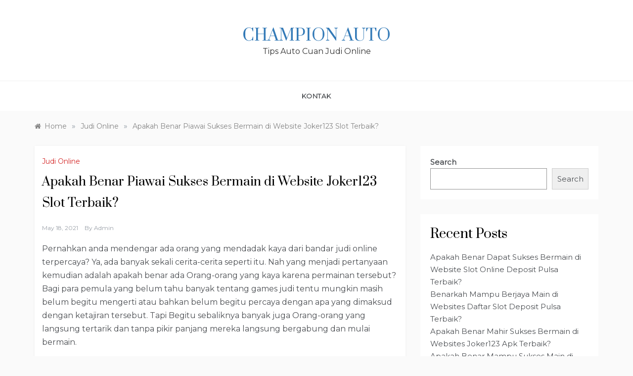

--- FILE ---
content_type: text/html; charset=UTF-8
request_url: https://championauto.net/apakah-benar-piawai-sukses-bermain-di-website-joker123-slot-terbaik/
body_size: 10618
content:
<!doctype html>
<html lang="en-US">
<head>
	<meta charset="UTF-8">
	<meta name="viewport" content="width=device-width, initial-scale=1">
	<link rel="profile" href="https://gmpg.org/xfn/11">
	<title>Apakah Benar Piawai Sukses Bermain di Website Joker123 Slot Terbaik? &#8211; Champion Auto</title>
<meta name='robots' content='max-image-preview:large' />
<link rel='dns-prefetch' href='//fonts.googleapis.com' />
<link rel="alternate" type="application/rss+xml" title="Champion Auto &raquo; Feed" href="https://championauto.net/feed/" />
<link rel="alternate" type="application/rss+xml" title="Champion Auto &raquo; Comments Feed" href="https://championauto.net/comments/feed/" />
<script type="text/javascript">
window._wpemojiSettings = {"baseUrl":"https:\/\/s.w.org\/images\/core\/emoji\/14.0.0\/72x72\/","ext":".png","svgUrl":"https:\/\/s.w.org\/images\/core\/emoji\/14.0.0\/svg\/","svgExt":".svg","source":{"concatemoji":"https:\/\/championauto.net\/wp-includes\/js\/wp-emoji-release.min.js?ver=6.3.3"}};
/*! This file is auto-generated */
!function(i,n){var o,s,e;function c(e){try{var t={supportTests:e,timestamp:(new Date).valueOf()};sessionStorage.setItem(o,JSON.stringify(t))}catch(e){}}function p(e,t,n){e.clearRect(0,0,e.canvas.width,e.canvas.height),e.fillText(t,0,0);var t=new Uint32Array(e.getImageData(0,0,e.canvas.width,e.canvas.height).data),r=(e.clearRect(0,0,e.canvas.width,e.canvas.height),e.fillText(n,0,0),new Uint32Array(e.getImageData(0,0,e.canvas.width,e.canvas.height).data));return t.every(function(e,t){return e===r[t]})}function u(e,t,n){switch(t){case"flag":return n(e,"\ud83c\udff3\ufe0f\u200d\u26a7\ufe0f","\ud83c\udff3\ufe0f\u200b\u26a7\ufe0f")?!1:!n(e,"\ud83c\uddfa\ud83c\uddf3","\ud83c\uddfa\u200b\ud83c\uddf3")&&!n(e,"\ud83c\udff4\udb40\udc67\udb40\udc62\udb40\udc65\udb40\udc6e\udb40\udc67\udb40\udc7f","\ud83c\udff4\u200b\udb40\udc67\u200b\udb40\udc62\u200b\udb40\udc65\u200b\udb40\udc6e\u200b\udb40\udc67\u200b\udb40\udc7f");case"emoji":return!n(e,"\ud83e\udef1\ud83c\udffb\u200d\ud83e\udef2\ud83c\udfff","\ud83e\udef1\ud83c\udffb\u200b\ud83e\udef2\ud83c\udfff")}return!1}function f(e,t,n){var r="undefined"!=typeof WorkerGlobalScope&&self instanceof WorkerGlobalScope?new OffscreenCanvas(300,150):i.createElement("canvas"),a=r.getContext("2d",{willReadFrequently:!0}),o=(a.textBaseline="top",a.font="600 32px Arial",{});return e.forEach(function(e){o[e]=t(a,e,n)}),o}function t(e){var t=i.createElement("script");t.src=e,t.defer=!0,i.head.appendChild(t)}"undefined"!=typeof Promise&&(o="wpEmojiSettingsSupports",s=["flag","emoji"],n.supports={everything:!0,everythingExceptFlag:!0},e=new Promise(function(e){i.addEventListener("DOMContentLoaded",e,{once:!0})}),new Promise(function(t){var n=function(){try{var e=JSON.parse(sessionStorage.getItem(o));if("object"==typeof e&&"number"==typeof e.timestamp&&(new Date).valueOf()<e.timestamp+604800&&"object"==typeof e.supportTests)return e.supportTests}catch(e){}return null}();if(!n){if("undefined"!=typeof Worker&&"undefined"!=typeof OffscreenCanvas&&"undefined"!=typeof URL&&URL.createObjectURL&&"undefined"!=typeof Blob)try{var e="postMessage("+f.toString()+"("+[JSON.stringify(s),u.toString(),p.toString()].join(",")+"));",r=new Blob([e],{type:"text/javascript"}),a=new Worker(URL.createObjectURL(r),{name:"wpTestEmojiSupports"});return void(a.onmessage=function(e){c(n=e.data),a.terminate(),t(n)})}catch(e){}c(n=f(s,u,p))}t(n)}).then(function(e){for(var t in e)n.supports[t]=e[t],n.supports.everything=n.supports.everything&&n.supports[t],"flag"!==t&&(n.supports.everythingExceptFlag=n.supports.everythingExceptFlag&&n.supports[t]);n.supports.everythingExceptFlag=n.supports.everythingExceptFlag&&!n.supports.flag,n.DOMReady=!1,n.readyCallback=function(){n.DOMReady=!0}}).then(function(){return e}).then(function(){var e;n.supports.everything||(n.readyCallback(),(e=n.source||{}).concatemoji?t(e.concatemoji):e.wpemoji&&e.twemoji&&(t(e.twemoji),t(e.wpemoji)))}))}((window,document),window._wpemojiSettings);
</script>
<style type="text/css">
img.wp-smiley,
img.emoji {
	display: inline !important;
	border: none !important;
	box-shadow: none !important;
	height: 1em !important;
	width: 1em !important;
	margin: 0 0.07em !important;
	vertical-align: -0.1em !important;
	background: none !important;
	padding: 0 !important;
}
</style>
	<link rel='stylesheet' id='wp-block-library-css' href='https://championauto.net/wp-includes/css/dist/block-library/style.min.css?ver=6.3.3' type='text/css' media='all' />
<style id='wp-block-library-theme-inline-css' type='text/css'>
.wp-block-audio figcaption{color:#555;font-size:13px;text-align:center}.is-dark-theme .wp-block-audio figcaption{color:hsla(0,0%,100%,.65)}.wp-block-audio{margin:0 0 1em}.wp-block-code{border:1px solid #ccc;border-radius:4px;font-family:Menlo,Consolas,monaco,monospace;padding:.8em 1em}.wp-block-embed figcaption{color:#555;font-size:13px;text-align:center}.is-dark-theme .wp-block-embed figcaption{color:hsla(0,0%,100%,.65)}.wp-block-embed{margin:0 0 1em}.blocks-gallery-caption{color:#555;font-size:13px;text-align:center}.is-dark-theme .blocks-gallery-caption{color:hsla(0,0%,100%,.65)}.wp-block-image figcaption{color:#555;font-size:13px;text-align:center}.is-dark-theme .wp-block-image figcaption{color:hsla(0,0%,100%,.65)}.wp-block-image{margin:0 0 1em}.wp-block-pullquote{border-bottom:4px solid;border-top:4px solid;color:currentColor;margin-bottom:1.75em}.wp-block-pullquote cite,.wp-block-pullquote footer,.wp-block-pullquote__citation{color:currentColor;font-size:.8125em;font-style:normal;text-transform:uppercase}.wp-block-quote{border-left:.25em solid;margin:0 0 1.75em;padding-left:1em}.wp-block-quote cite,.wp-block-quote footer{color:currentColor;font-size:.8125em;font-style:normal;position:relative}.wp-block-quote.has-text-align-right{border-left:none;border-right:.25em solid;padding-left:0;padding-right:1em}.wp-block-quote.has-text-align-center{border:none;padding-left:0}.wp-block-quote.is-large,.wp-block-quote.is-style-large,.wp-block-quote.is-style-plain{border:none}.wp-block-search .wp-block-search__label{font-weight:700}.wp-block-search__button{border:1px solid #ccc;padding:.375em .625em}:where(.wp-block-group.has-background){padding:1.25em 2.375em}.wp-block-separator.has-css-opacity{opacity:.4}.wp-block-separator{border:none;border-bottom:2px solid;margin-left:auto;margin-right:auto}.wp-block-separator.has-alpha-channel-opacity{opacity:1}.wp-block-separator:not(.is-style-wide):not(.is-style-dots){width:100px}.wp-block-separator.has-background:not(.is-style-dots){border-bottom:none;height:1px}.wp-block-separator.has-background:not(.is-style-wide):not(.is-style-dots){height:2px}.wp-block-table{margin:0 0 1em}.wp-block-table td,.wp-block-table th{word-break:normal}.wp-block-table figcaption{color:#555;font-size:13px;text-align:center}.is-dark-theme .wp-block-table figcaption{color:hsla(0,0%,100%,.65)}.wp-block-video figcaption{color:#555;font-size:13px;text-align:center}.is-dark-theme .wp-block-video figcaption{color:hsla(0,0%,100%,.65)}.wp-block-video{margin:0 0 1em}.wp-block-template-part.has-background{margin-bottom:0;margin-top:0;padding:1.25em 2.375em}
</style>
<style id='classic-theme-styles-inline-css' type='text/css'>
/*! This file is auto-generated */
.wp-block-button__link{color:#fff;background-color:#32373c;border-radius:9999px;box-shadow:none;text-decoration:none;padding:calc(.667em + 2px) calc(1.333em + 2px);font-size:1.125em}.wp-block-file__button{background:#32373c;color:#fff;text-decoration:none}
</style>
<style id='global-styles-inline-css' type='text/css'>
body{--wp--preset--color--black: #000000;--wp--preset--color--cyan-bluish-gray: #abb8c3;--wp--preset--color--white: #ffffff;--wp--preset--color--pale-pink: #f78da7;--wp--preset--color--vivid-red: #cf2e2e;--wp--preset--color--luminous-vivid-orange: #ff6900;--wp--preset--color--luminous-vivid-amber: #fcb900;--wp--preset--color--light-green-cyan: #7bdcb5;--wp--preset--color--vivid-green-cyan: #00d084;--wp--preset--color--pale-cyan-blue: #8ed1fc;--wp--preset--color--vivid-cyan-blue: #0693e3;--wp--preset--color--vivid-purple: #9b51e0;--wp--preset--gradient--vivid-cyan-blue-to-vivid-purple: linear-gradient(135deg,rgba(6,147,227,1) 0%,rgb(155,81,224) 100%);--wp--preset--gradient--light-green-cyan-to-vivid-green-cyan: linear-gradient(135deg,rgb(122,220,180) 0%,rgb(0,208,130) 100%);--wp--preset--gradient--luminous-vivid-amber-to-luminous-vivid-orange: linear-gradient(135deg,rgba(252,185,0,1) 0%,rgba(255,105,0,1) 100%);--wp--preset--gradient--luminous-vivid-orange-to-vivid-red: linear-gradient(135deg,rgba(255,105,0,1) 0%,rgb(207,46,46) 100%);--wp--preset--gradient--very-light-gray-to-cyan-bluish-gray: linear-gradient(135deg,rgb(238,238,238) 0%,rgb(169,184,195) 100%);--wp--preset--gradient--cool-to-warm-spectrum: linear-gradient(135deg,rgb(74,234,220) 0%,rgb(151,120,209) 20%,rgb(207,42,186) 40%,rgb(238,44,130) 60%,rgb(251,105,98) 80%,rgb(254,248,76) 100%);--wp--preset--gradient--blush-light-purple: linear-gradient(135deg,rgb(255,206,236) 0%,rgb(152,150,240) 100%);--wp--preset--gradient--blush-bordeaux: linear-gradient(135deg,rgb(254,205,165) 0%,rgb(254,45,45) 50%,rgb(107,0,62) 100%);--wp--preset--gradient--luminous-dusk: linear-gradient(135deg,rgb(255,203,112) 0%,rgb(199,81,192) 50%,rgb(65,88,208) 100%);--wp--preset--gradient--pale-ocean: linear-gradient(135deg,rgb(255,245,203) 0%,rgb(182,227,212) 50%,rgb(51,167,181) 100%);--wp--preset--gradient--electric-grass: linear-gradient(135deg,rgb(202,248,128) 0%,rgb(113,206,126) 100%);--wp--preset--gradient--midnight: linear-gradient(135deg,rgb(2,3,129) 0%,rgb(40,116,252) 100%);--wp--preset--font-size--small: 16px;--wp--preset--font-size--medium: 20px;--wp--preset--font-size--large: 25px;--wp--preset--font-size--x-large: 42px;--wp--preset--font-size--larger: 35px;--wp--preset--spacing--20: 0.44rem;--wp--preset--spacing--30: 0.67rem;--wp--preset--spacing--40: 1rem;--wp--preset--spacing--50: 1.5rem;--wp--preset--spacing--60: 2.25rem;--wp--preset--spacing--70: 3.38rem;--wp--preset--spacing--80: 5.06rem;--wp--preset--shadow--natural: 6px 6px 9px rgba(0, 0, 0, 0.2);--wp--preset--shadow--deep: 12px 12px 50px rgba(0, 0, 0, 0.4);--wp--preset--shadow--sharp: 6px 6px 0px rgba(0, 0, 0, 0.2);--wp--preset--shadow--outlined: 6px 6px 0px -3px rgba(255, 255, 255, 1), 6px 6px rgba(0, 0, 0, 1);--wp--preset--shadow--crisp: 6px 6px 0px rgba(0, 0, 0, 1);}:where(.is-layout-flex){gap: 0.5em;}:where(.is-layout-grid){gap: 0.5em;}body .is-layout-flow > .alignleft{float: left;margin-inline-start: 0;margin-inline-end: 2em;}body .is-layout-flow > .alignright{float: right;margin-inline-start: 2em;margin-inline-end: 0;}body .is-layout-flow > .aligncenter{margin-left: auto !important;margin-right: auto !important;}body .is-layout-constrained > .alignleft{float: left;margin-inline-start: 0;margin-inline-end: 2em;}body .is-layout-constrained > .alignright{float: right;margin-inline-start: 2em;margin-inline-end: 0;}body .is-layout-constrained > .aligncenter{margin-left: auto !important;margin-right: auto !important;}body .is-layout-constrained > :where(:not(.alignleft):not(.alignright):not(.alignfull)){max-width: var(--wp--style--global--content-size);margin-left: auto !important;margin-right: auto !important;}body .is-layout-constrained > .alignwide{max-width: var(--wp--style--global--wide-size);}body .is-layout-flex{display: flex;}body .is-layout-flex{flex-wrap: wrap;align-items: center;}body .is-layout-flex > *{margin: 0;}body .is-layout-grid{display: grid;}body .is-layout-grid > *{margin: 0;}:where(.wp-block-columns.is-layout-flex){gap: 2em;}:where(.wp-block-columns.is-layout-grid){gap: 2em;}:where(.wp-block-post-template.is-layout-flex){gap: 1.25em;}:where(.wp-block-post-template.is-layout-grid){gap: 1.25em;}.has-black-color{color: var(--wp--preset--color--black) !important;}.has-cyan-bluish-gray-color{color: var(--wp--preset--color--cyan-bluish-gray) !important;}.has-white-color{color: var(--wp--preset--color--white) !important;}.has-pale-pink-color{color: var(--wp--preset--color--pale-pink) !important;}.has-vivid-red-color{color: var(--wp--preset--color--vivid-red) !important;}.has-luminous-vivid-orange-color{color: var(--wp--preset--color--luminous-vivid-orange) !important;}.has-luminous-vivid-amber-color{color: var(--wp--preset--color--luminous-vivid-amber) !important;}.has-light-green-cyan-color{color: var(--wp--preset--color--light-green-cyan) !important;}.has-vivid-green-cyan-color{color: var(--wp--preset--color--vivid-green-cyan) !important;}.has-pale-cyan-blue-color{color: var(--wp--preset--color--pale-cyan-blue) !important;}.has-vivid-cyan-blue-color{color: var(--wp--preset--color--vivid-cyan-blue) !important;}.has-vivid-purple-color{color: var(--wp--preset--color--vivid-purple) !important;}.has-black-background-color{background-color: var(--wp--preset--color--black) !important;}.has-cyan-bluish-gray-background-color{background-color: var(--wp--preset--color--cyan-bluish-gray) !important;}.has-white-background-color{background-color: var(--wp--preset--color--white) !important;}.has-pale-pink-background-color{background-color: var(--wp--preset--color--pale-pink) !important;}.has-vivid-red-background-color{background-color: var(--wp--preset--color--vivid-red) !important;}.has-luminous-vivid-orange-background-color{background-color: var(--wp--preset--color--luminous-vivid-orange) !important;}.has-luminous-vivid-amber-background-color{background-color: var(--wp--preset--color--luminous-vivid-amber) !important;}.has-light-green-cyan-background-color{background-color: var(--wp--preset--color--light-green-cyan) !important;}.has-vivid-green-cyan-background-color{background-color: var(--wp--preset--color--vivid-green-cyan) !important;}.has-pale-cyan-blue-background-color{background-color: var(--wp--preset--color--pale-cyan-blue) !important;}.has-vivid-cyan-blue-background-color{background-color: var(--wp--preset--color--vivid-cyan-blue) !important;}.has-vivid-purple-background-color{background-color: var(--wp--preset--color--vivid-purple) !important;}.has-black-border-color{border-color: var(--wp--preset--color--black) !important;}.has-cyan-bluish-gray-border-color{border-color: var(--wp--preset--color--cyan-bluish-gray) !important;}.has-white-border-color{border-color: var(--wp--preset--color--white) !important;}.has-pale-pink-border-color{border-color: var(--wp--preset--color--pale-pink) !important;}.has-vivid-red-border-color{border-color: var(--wp--preset--color--vivid-red) !important;}.has-luminous-vivid-orange-border-color{border-color: var(--wp--preset--color--luminous-vivid-orange) !important;}.has-luminous-vivid-amber-border-color{border-color: var(--wp--preset--color--luminous-vivid-amber) !important;}.has-light-green-cyan-border-color{border-color: var(--wp--preset--color--light-green-cyan) !important;}.has-vivid-green-cyan-border-color{border-color: var(--wp--preset--color--vivid-green-cyan) !important;}.has-pale-cyan-blue-border-color{border-color: var(--wp--preset--color--pale-cyan-blue) !important;}.has-vivid-cyan-blue-border-color{border-color: var(--wp--preset--color--vivid-cyan-blue) !important;}.has-vivid-purple-border-color{border-color: var(--wp--preset--color--vivid-purple) !important;}.has-vivid-cyan-blue-to-vivid-purple-gradient-background{background: var(--wp--preset--gradient--vivid-cyan-blue-to-vivid-purple) !important;}.has-light-green-cyan-to-vivid-green-cyan-gradient-background{background: var(--wp--preset--gradient--light-green-cyan-to-vivid-green-cyan) !important;}.has-luminous-vivid-amber-to-luminous-vivid-orange-gradient-background{background: var(--wp--preset--gradient--luminous-vivid-amber-to-luminous-vivid-orange) !important;}.has-luminous-vivid-orange-to-vivid-red-gradient-background{background: var(--wp--preset--gradient--luminous-vivid-orange-to-vivid-red) !important;}.has-very-light-gray-to-cyan-bluish-gray-gradient-background{background: var(--wp--preset--gradient--very-light-gray-to-cyan-bluish-gray) !important;}.has-cool-to-warm-spectrum-gradient-background{background: var(--wp--preset--gradient--cool-to-warm-spectrum) !important;}.has-blush-light-purple-gradient-background{background: var(--wp--preset--gradient--blush-light-purple) !important;}.has-blush-bordeaux-gradient-background{background: var(--wp--preset--gradient--blush-bordeaux) !important;}.has-luminous-dusk-gradient-background{background: var(--wp--preset--gradient--luminous-dusk) !important;}.has-pale-ocean-gradient-background{background: var(--wp--preset--gradient--pale-ocean) !important;}.has-electric-grass-gradient-background{background: var(--wp--preset--gradient--electric-grass) !important;}.has-midnight-gradient-background{background: var(--wp--preset--gradient--midnight) !important;}.has-small-font-size{font-size: var(--wp--preset--font-size--small) !important;}.has-medium-font-size{font-size: var(--wp--preset--font-size--medium) !important;}.has-large-font-size{font-size: var(--wp--preset--font-size--large) !important;}.has-x-large-font-size{font-size: var(--wp--preset--font-size--x-large) !important;}
.wp-block-navigation a:where(:not(.wp-element-button)){color: inherit;}
:where(.wp-block-post-template.is-layout-flex){gap: 1.25em;}:where(.wp-block-post-template.is-layout-grid){gap: 1.25em;}
:where(.wp-block-columns.is-layout-flex){gap: 2em;}:where(.wp-block-columns.is-layout-grid){gap: 2em;}
.wp-block-pullquote{font-size: 1.5em;line-height: 1.6;}
</style>
<link rel='stylesheet' id='contact-form-7-css' href='https://championauto.net/wp-content/plugins/contact-form-7/includes/css/styles.css?ver=5.5.3' type='text/css' media='all' />
<link rel='stylesheet' id='polite-blog-fonts-css' href='//fonts.googleapis.com/css?family=Montserrat&#038;ver=6.3.3' type='text/css' media='all' />
<link rel='stylesheet' id='polite-style-css' href='https://championauto.net/wp-content/themes/polite/style.css?ver=6.3.3' type='text/css' media='all' />
<style id='polite-style-inline-css' type='text/css'>

            body,
            .entry-content p{ 
                font-family:Montserrat; 
            }

            #toTop,
            a.effect:before,
            .show-more,
            a.link-format,
            .comment-form #submit:hover, 
            .comment-form #submit:focus,
            .meta_bottom .post-share a:hover,
            .tabs-nav li:before,
            .post-slider-section .s-cat,
            .sidebar-3 .widget-title:after,
            .bottom-caption .slick-current .slider-items span,
            aarticle.format-status .post-content .post-format::after,
            article.format-chat .post-content .post-format::after, 
            article.format-link .post-content .post-format::after,
            article.format-standard .post-content .post-format::after, 
            article.format-image .post-content .post-format::after, 
            article.hentry.sticky .post-content .post-format::after, 
            article.format-video .post-content .post-format::after, 
            article.format-gallery .post-content .post-format::after, 
            article.format-audio .post-content .post-format::after, 
            article.format-quote .post-content .post-format::after{ 
                background-color: #d42929; 
                border-color: #d42929;
            }
            #author:active, 
            #email:active, 
            #url:active, 
            #comment:active, 
            #author:focus, 
            #email:focus, 
            #url:focus, 
            #comment:focus,
            #author:hover, 
            #email:hover, 
            #url:hover, 
            #comment:hover{
                border-color:#d42929;
            }
            .post-cats > span i, 
            .post-cats > span a,
            .slide-wrap .caption .s-cat,
            .slide-wrap .caption span a:hover,
            .comment-form .logged-in-as a:last-child:hover, 
            .comment-form .logged-in-as a:last-child:focus,
            .main-header a:hover, 
            .main-header a:focus, 
            .main-header a:active,
            .top-menu > ul > li > a:hover,
            .main-menu ul li.current-menu-item > a, 
            .header-2 .main-menu > ul > li.current-menu-item > a,
            .main-menu ul li:hover > a,
            .post-navigation .nav-links a:hover, 
            .post-navigation .nav-links a:focus,
            .tabs-nav li.tab-active a, 
            .tabs-nav li.tab-active,
            .tabs-nav li.tab-active a, 
            .tabs-nav li.tab-active,
            ul.trail-items li a:hover span,
            .author-socials a:hover,
            .post-date a:focus, 
            .post-date a:hover,
            .post-excerpt a:hover, 
            .post-excerpt a:focus, 
            .content a:hover, 
            .content a:focus,
            .post-footer > span a:hover, 
            .post-footer > span a:focus,
            .widget a:hover, 
            .widget a:focus,
            .footer-menu li a:hover, 
            .footer-menu li a:focus,
            .footer-social-links a:hover,
            .footer-social-links a:focus,
            .site-footer a:hover, 
            .site-footer a:focus, .content-area p a{ 
                color : #d42929; 
            }
            .header-1 .head_one .logo{ 
                max-width : 500px; 
            }
            .header-image:before { 
                background-color : #000000; 
            }
            .header-image:before { 
                opacity : 0.1; 
            }
            .header-1 .header-image .head_one { 
                min-height : 100px; 
            }
</style>
<link rel='stylesheet' id='polite-blog-style-css' href='https://championauto.net/wp-content/themes/polite-blog/style.css?ver=1.3.1' type='text/css' media='all' />
<link rel='stylesheet' id='polite-body-css' href='//fonts.googleapis.com/css?family=Muli:400,400i,500,600,700&#038;display=swap' type='text/css' media='all' />
<link rel='stylesheet' id='polite-heading-css' href='//fonts.googleapis.com/css?family=Prata&#038;display=swap' type='text/css' media='all' />
<link rel='stylesheet' id='polite-sign-css' href='//fonts.googleapis.com/css?family=Monsieur+La+Doulaise&#038;display=swap' type='text/css' media='all' />
<link rel='stylesheet' id='font-awesome-css' href='https://championauto.net/wp-content/themes/polite/css/font-awesome.min.css?ver=4.5.0' type='text/css' media='all' />
<link rel='stylesheet' id='grid-css-css' href='https://championauto.net/wp-content/themes/polite/css/grid.min.css?ver=4.5.0' type='text/css' media='all' />
<link rel='stylesheet' id='slick-css' href='https://championauto.net/wp-content/themes/polite/assets/css/slick.css?ver=4.5.0' type='text/css' media='all' />
<link rel='stylesheet' id='offcanvas-style-css' href='https://championauto.net/wp-content/themes/polite/assets/css/canvi.css?ver=4.5.0' type='text/css' media='all' />
<script type='text/javascript' src='https://championauto.net/wp-includes/js/jquery/jquery.min.js?ver=3.7.0' id='jquery-core-js'></script>
<script type='text/javascript' src='https://championauto.net/wp-includes/js/jquery/jquery-migrate.min.js?ver=3.4.1' id='jquery-migrate-js'></script>
<link rel="https://api.w.org/" href="https://championauto.net/wp-json/" /><link rel="alternate" type="application/json" href="https://championauto.net/wp-json/wp/v2/posts/2439" /><link rel="EditURI" type="application/rsd+xml" title="RSD" href="https://championauto.net/xmlrpc.php?rsd" />
<meta name="generator" content="WordPress 6.3.3" />
<link rel="canonical" href="https://championauto.net/apakah-benar-piawai-sukses-bermain-di-website-joker123-slot-terbaik/" />
<link rel='shortlink' href='https://championauto.net/?p=2439' />
<link rel="alternate" type="application/json+oembed" href="https://championauto.net/wp-json/oembed/1.0/embed?url=https%3A%2F%2Fchampionauto.net%2Fapakah-benar-piawai-sukses-bermain-di-website-joker123-slot-terbaik%2F" />
<link rel="alternate" type="text/xml+oembed" href="https://championauto.net/wp-json/oembed/1.0/embed?url=https%3A%2F%2Fchampionauto.net%2Fapakah-benar-piawai-sukses-bermain-di-website-joker123-slot-terbaik%2F&#038;format=xml" />
</head>

<body class="post-template-default single single-post postid-2439 single-format-standard wp-embed-responsive at-sticky-sidebar single-right-sidebar right-sidebar masonry-post">
<div id="page" class="site ">
	<a class="skip-link screen-reader-text" href="#content">Skip to content</a>

	<div class="js-canvi-content canvi-content">
<header class="header-1">
				
		<section class="main-header " style="background-image:url(); background-size: cover; background-position: center; background-repeat: no-repeat;">
		<div class="head_one clearfix">
			<div class="container">
				<div class="logo">
										<h1 class="site-title"><a href="https://championauto.net/" rel="home">Champion Auto</a></h1>
										<p class="site-description">Tips Auto Cuan Judi Online</p>
							</div><!-- .site-logo -->
		</div>
	</div>
	<div class="menu-area">
		<div class="container">					
			<nav id="site-navigation">
								
				<button class="bar-menu">
											<span>Menu</span>
									</button>
				<div class="main-menu menu-caret">
					<ul id="primary-menu"><li class="page_item page-item-2"><a href="https://championauto.net/kontak/">Kontak</a></li>
</ul>
				</div>
			</nav><!-- #site-navigation -->
		</div>
	</div>
</setion><!-- #masthead -->
</header>


	     <section id="content" class="site-content posts-container">
    <div class="container">
        <div class="row">
			<div class="breadcrumbs-wrap">
				<div role="navigation" aria-label="Breadcrumbs" class="breadcrumb-trail breadcrumbs" itemprop="breadcrumb"><ul class="trail-items" itemscope itemtype="http://schema.org/BreadcrumbList"><meta name="numberOfItems" content="3" /><meta name="itemListOrder" content="Ascending" /><li itemprop="itemListElement" itemscope itemtype="http://schema.org/ListItem" class="trail-item trail-begin"><a href="https://championauto.net/" rel="home" itemprop="item"><span itemprop="name">Home</span></a><meta itemprop="position" content="1" /></li><span class="delim">»</span><li itemprop="itemListElement" itemscope itemtype="http://schema.org/ListItem" class="trail-item"><a href="https://championauto.net/category/judi-online/" itemprop="item"><span itemprop="name">Judi Online</span></a><meta itemprop="position" content="2" /></li><span class="delim">»</span><li itemprop="itemListElement" itemscope itemtype="http://schema.org/ListItem" class="trail-item trail-end"><a href="https://championauto.net/apakah-benar-piawai-sukses-bermain-di-website-joker123-slot-terbaik/" itemprop="item"><span itemprop="name">Apakah Benar Piawai Sukses Bermain di Website Joker123 Slot Terbaik?</span></a><meta itemprop="position" content="3" /></li><span class="delim">»</span></ul></div> 
			</div>
			<div id="primary" class="col-md-8 content-area">
				<main id="main" class="site-main">
					<article id="post-2439" class="post-2439 post type-post status-publish format-standard hentry category-judi-online tag-benarkah-bisa-sukses-bermain-di-website-judi-slot-deposit-pulsa-terbaik">
    <div class="post-wrap">
                    <div class="post-media">
                            </div>
                <div class="post-content">
            <div class="post-cats">
                <span class="cat-links"><a href="https://championauto.net/category/judi-online/" rel="category tag">Judi Online</a></span><span class="tags-links"><i class="fa fa-tag"></i></span>            </div>
            <h1 class="post-title entry-title">Apakah Benar Piawai Sukses Bermain di Website Joker123 Slot Terbaik?</h1>            <div class="post-date">
                                    <div class="entry-meta">
                        <span class="posted-on"><a href="https://championauto.net/apakah-benar-piawai-sukses-bermain-di-website-joker123-slot-terbaik/" rel="bookmark"><time class="entry-date published updated" datetime="2021-05-18T07:01:35+00:00">May 18, 2021</time></a></span><span class="post_by"> by <span class="author vcard"><a class="url fn n" href="https://championauto.net/author/admin/">admin</a></span></span>                    </div><!-- .entry-meta -->
                            </div>

            <div class="content post-excerpt entry-content clearfix">
                <p>Pernahkan anda mendengar ada orang yang mendadak kaya dari bandar judi online terpercaya? Ya, ada banyak sekali cerita-cerita seperti itu. Nah yang menjadi pertanyaan kemudian adalah apakah benar ada Orang-orang yang kaya karena permainan tersebut? Bagi para pemula yang belum tahu banyak tentang games judi tentu mungkin masih belum begitu mengerti atau bahkan belum begitu percaya dengan apa yang dimaksud dengan ketajiran tersebut. Tapi Begitu sebaliknya banyak juga Orang-orang yang langsung tertarik dan tanpa pikir panjang mereka langsung bergabung dan mulai bermain.</p>
<p>Ke-2 sikap tersebut sebetulnya tidak atau belum Pas Dalam game bandar judi online terpercaya, anda tidak boleh langsung percaya dan jangan sampai juga tidak percaya. Segala sesuatunya mesti diperhatikan dan dipertimbangkan dengan seksama. Semuanya bertujuan supaya anda Memang lah mampu mendapati sesuatu yang paling baik atas apa yang kamu mainkan. Anda tidak kehilangan kesempatan buat mampu kaya karena anda menutup diri dan tidak percaya. Sebaliknya, hal ini dengan tujuan supaya jangan sampai sampai anda cepat bangkrut karena tergiur dengan sesuatu yang membutuhkan persiapan.</p>
<h2>1. Dapatkan Kenyataan Nyata Dulu</h2>
<p>Pertama-tama kamu mesti mampu menemukan bukti nyata bahwa ada orang yang Benar-benar mendapatkan keuntungan berupa kekayaan uang dari permainan tersebut. Dengan mengetahui dengan cara langsung bahwa ada orang yang berhasil dan menang, maka tentu ini akan jadi bekal yang sangat keren sekali buat anda dapatkan sebagai awal keberanian anda buat mulai Bermain Bila anda menyaksikan buktinya dengan cara langsung, maka kamu akan tahu betul dan memperoleh keyakinan utama atas apa yang dapat kamu lakukan nantinya.</p>
<h2>2. Mengapa Mereka Dapat Kaya?</h2>
<p>Hal yang selanjutnya harus diperhatikan ialah tentang alasan kenapa mereka mahir mendapatkan ketajiran dari permainan tersebut. Apabila memang lah ada banyak orang yang kaya dari permainan judi tersebut, maka tentu ada argumen yang bisa membuat mereka kaya. Nah salah satu alasan mutlak dari ketajiran tersebut sanggup didapatkan yaitu karena bisa berhasil mendapati hasil Utama Hasil utama yang dapat didapatkan itu merupakan berdasarkan pada mutu game yang Dipunyai Semakin keren kualitas Bermain maka semakin bagus juga hasil yang potensial mahir anda dapatkan.</p>
<h2>3. Apakah Anda Mampu Seperti Mereka?</h2>
<p>Lalu muncul lagi pertanyaan kemudian ialah apakah bisa menjadi kaya seperti mereka. Nah utk piawai kaya seperti pemain lain, salah satu syarat utama yang mesti dipunyai yakni dengan memenangkan Kompetisi Utk sanggup selalu menang dalam kejuaraan tersebut, anda mesti mampu menang. Semakin tidak jarang kamu menang, maka semakin bagus juga peluang kamu mendapatkan banyak uang bahkan piawai kaya dengan mendadak.</p>
<h2>4. Banyak Menuntut ilmu dan Bermain</h2>
<p>Seperti disebutkan diatas bahwa skill kamu memastikan kemenangan yang setelah itu dapat berdampak pada hasil kekayaan yang piawai kamu dapatkan. Dalam hal ini, agar kamu piawai meraih ketajiran dalam permainan judi yang kamu Memilih maka anda harus banyak main sambil menggali ilmu juga. Artinya anda harus piawai main-main beragam jenis games judi yang sedia maka anda tidak hanya paham dari satu tipe judi saja melainkan menguasai beberapa games judi yang Tersedia Semakin banyak game judi yang anda kuasai, maka semakin besar potensi upah yang mesti kamu miliki.</p>
<p>Berkenaan games judi, kita sering dengar bahwa games ini sanggup membuat banyak orang kaya. Namun demikian banyak yang belum percaya apakah benar demikian atau tidak. Nah beberapa pertanyaan di atas piawai jadi bagian penting yang dapat anda cobalah tanyakan khususnya bagi kamu yang masih pemula. Jika benar-benar anda masih belum tahu banyak, mencoba utk pelajari beberapa pertanyaan tentang bandar judi online terpercaya Diatas</p>
            </div><!-- .entry-content -->
            <footer class="post-footer entry-footer">
                        <div class="meta_bottom">
            <div class="post-share">
                <a target="_blank" href="https://www.facebook.com/sharer/sharer.php?u=https://championauto.net/apakah-benar-piawai-sukses-bermain-di-website-joker123-slot-terbaik/"><i class="fa fa-facebook"></i></a>
                <a target="_blank" href="https://twitter.com/share?text=Apakah%20Benar%20Piawai%20Sukses%20Bermain%20di%20Website%20Joker123%20Slot%20Terbaik?&#038;url=https://championauto.net/apakah-benar-piawai-sukses-bermain-di-website-joker123-slot-terbaik/"><i
                            class="fa fa-twitter"></i></a>
                <a target="_blank" href="https://pinterest.com/pin/create/button/?url=https://championauto.net/apakah-benar-piawai-sukses-bermain-di-website-joker123-slot-terbaik/&#038;media=&#038;description=Apakah%20Benar%20Piawai%20Sukses%20Bermain%20di%20Website%20Joker123%20Slot%20Terbaik?"><i
                            class="fa fa-pinterest"></i></a>
                <a target="_blank" href="http://www.linkedin.com/shareArticle?mini=true&#038;title=Apakah%20Benar%20Piawai%20Sukses%20Bermain%20di%20Website%20Joker123%20Slot%20Terbaik?&#038;url=https://championauto.net/apakah-benar-piawai-sukses-bermain-di-website-joker123-slot-terbaik/"><i class="fa fa-linkedin"></i></a>
            </div>
        </div>
                    </footer><!-- .entry-footer -->
            
	<nav class="navigation post-navigation" aria-label="Posts">
		<h2 class="screen-reader-text">Post navigation</h2>
		<div class="nav-links"><div class="nav-previous"><a href="https://championauto.net/apakah-benar-bisa-berjaya-main-di-website-slot-pragmatic-deposit-pulsa-tanpa-potongan-terbaik/" rel="prev">Apakah Benar Bisa Berjaya Main di Website Slot Pragmatic Deposit Pulsa Tanpa Potongan Terbaik?</a></div><div class="nav-next"><a href="https://championauto.net/benarkah-sanggup-sukses-main-di-situs-slot-deposit-pulsa-5000-tanpa-potongan-terbaik/" rel="next">Benarkah Sanggup Sukses Main di Situs Slot Deposit Pulsa 5000 Tanpa Potongan Terbaik?</a></div></div>
	</nav>        </div>
    </div>
</article><!-- #post-2439 -->				</main><!-- #main -->
			</div><!-- #primary -->
			<aside id="secondary" class="col-md-4 widget-area side-right sidebar-3">
	<div class="sidebar-area">
		<section id="block-2" class="widget widget_block widget_search"><form role="search" method="get" action="https://championauto.net/" class="wp-block-search__button-outside wp-block-search__text-button wp-block-search"><label class="wp-block-search__label" for="wp-block-search__input-1" >Search</label><div class="wp-block-search__inside-wrapper " ><input class="wp-block-search__input" id="wp-block-search__input-1" placeholder="" value="" type="search" name="s" required /><button aria-label="Search" class="wp-block-search__button wp-element-button" type="submit" >Search</button></div></form></section><section id="block-3" class="widget widget_block"><div class="wp-block-group is-layout-flow wp-block-group-is-layout-flow"><div class="wp-block-group__inner-container"><h2 class="wp-block-heading">Recent Posts</h2><ul class="wp-block-latest-posts__list wp-block-latest-posts"><li><a class="wp-block-latest-posts__post-title" href="https://championauto.net/apakah-benar-dapat-sukses-bermain-di-website-slot-online-deposit-pulsa-terbaik/">Apakah Benar Dapat Sukses Bermain di Website Slot Online Deposit Pulsa Terbaik?</a></li>
<li><a class="wp-block-latest-posts__post-title" href="https://championauto.net/benarkah-mampu-berjaya-main-di-websites-daftar-slot-deposit-pulsa-terbaik/">Benarkah Mampu Berjaya Main di Websites Daftar Slot Deposit Pulsa Terbaik?</a></li>
<li><a class="wp-block-latest-posts__post-title" href="https://championauto.net/apakah-benar-mahir-sukses-bermain-di-websites-joker123-apk-terbaik/">Apakah Benar Mahir Sukses Bermain di Websites Joker123 Apk Terbaik?</a></li>
<li><a class="wp-block-latest-posts__post-title" href="https://championauto.net/apakah-benar-mampu-sukses-main-di-website-slot-deposit-pulsa-5000-tanpa-potongan-terbaik/">Apakah Benar Mampu Sukses Main di Website Slot Deposit Pulsa 5000 Tanpa Potongan Terbaik?</a></li>
<li><a class="wp-block-latest-posts__post-title" href="https://championauto.net/benarkah-piawai-sukses-main-di-websites-slot-pragmatic-deposit-pulsa-tanpa-potongan-terbaik/">Benarkah Piawai Sukses Main di Websites Slot Pragmatic Deposit Pulsa Tanpa Potongan Terbaik?</a></li>
</ul></div></div></section><section id="block-6" class="widget widget_block"><div class="wp-block-group is-layout-flow wp-block-group-is-layout-flow"><div class="wp-block-group__inner-container"><h2 class="wp-block-heading">Categories</h2><ul class="wp-block-categories-list wp-block-categories">	<li class="cat-item cat-item-2"><a href="https://championauto.net/category/agen-sbobet/">Agen Sbobet</a>
</li>
	<li class="cat-item cat-item-4"><a href="https://championauto.net/category/casino-online/">Casino Online</a>
</li>
	<li class="cat-item cat-item-3"><a href="https://championauto.net/category/judi-online/">Judi Online</a>
</li>
	<li class="cat-item cat-item-5"><a href="https://championauto.net/category/slot-online/">Slot Online</a>
</li>
</ul></div></div></section><section id="custom_html-2" class="widget_text widget widget_custom_html"><div class="textwidget custom-html-widget"><a href="https://lutinaspizzeria.com">slot online resmi</a></div></section><section id="block-5" class="widget widget_block"><div class="wp-block-group is-layout-flow wp-block-group-is-layout-flow"><div class="wp-block-group__inner-container"><h2 class="wp-block-heading">Archives</h2><ul class="wp-block-archives-list wp-block-archives">	<li><a href='https://championauto.net/2022/04/'>April 2022</a></li>
	<li><a href='https://championauto.net/2022/03/'>March 2022</a></li>
	<li><a href='https://championauto.net/2022/02/'>February 2022</a></li>
	<li><a href='https://championauto.net/2022/01/'>January 2022</a></li>
	<li><a href='https://championauto.net/2021/12/'>December 2021</a></li>
	<li><a href='https://championauto.net/2021/11/'>November 2021</a></li>
	<li><a href='https://championauto.net/2021/10/'>October 2021</a></li>
	<li><a href='https://championauto.net/2021/09/'>September 2021</a></li>
	<li><a href='https://championauto.net/2021/08/'>August 2021</a></li>
	<li><a href='https://championauto.net/2021/07/'>July 2021</a></li>
	<li><a href='https://championauto.net/2021/06/'>June 2021</a></li>
	<li><a href='https://championauto.net/2021/05/'>May 2021</a></li>
	<li><a href='https://championauto.net/2021/04/'>April 2021</a></li>
	<li><a href='https://championauto.net/2021/03/'>March 2021</a></li>
	<li><a href='https://championauto.net/2021/02/'>February 2021</a></li>
	<li><a href='https://championauto.net/2021/01/'>January 2021</a></li>
	<li><a href='https://championauto.net/2020/12/'>December 2020</a></li>
	<li><a href='https://championauto.net/2020/11/'>November 2020</a></li>
	<li><a href='https://championauto.net/2020/10/'>October 2020</a></li>
	<li><a href='https://championauto.net/2020/09/'>September 2020</a></li>
	<li><a href='https://championauto.net/2020/08/'>August 2020</a></li>
	<li><a href='https://championauto.net/2020/07/'>July 2020</a></li>
	<li><a href='https://championauto.net/2020/06/'>June 2020</a></li>
	<li><a href='https://championauto.net/2020/05/'>May 2020</a></li>
	<li><a href='https://championauto.net/2020/04/'>April 2020</a></li>
	<li><a href='https://championauto.net/2020/03/'>March 2020</a></li>
	<li><a href='https://championauto.net/2020/02/'>February 2020</a></li>
	<li><a href='https://championauto.net/2020/01/'>January 2020</a></li>
</ul></div></div></section>	</div>
</aside><!-- #secondary -->
		</div>
	</div>
</section>
<section class="">
    <div class="container">
        <div class="row">
        	<div class="col-sm-12">
							</div>
		</div>
	</div>
</section>
<div class="footer-wrap">
	<div class="container">
		<div class="row">
					</div>
	</div>
	<footer class="site-footer">
		<div class="container">
			<div class="row">
				<div class="col-md-6">
					<div class="copyright">
						Copyright All Rights Reserved 2021					</div>
					<div class="site-info">
				
					</div>
				</div>
				<div class="col-md-6">
									</div>
			</div>
		</div>
	</footer>
	            <a id="toTop" class="go-to-top" href="#" title="Go to Top">
                <i class="fa fa-angle-double-up"></i>
            </a>
</div>
</div><!-- main container -->
</div><!-- #page -->
<script type='text/javascript' src='https://championauto.net/wp-includes/js/dist/vendor/wp-polyfill-inert.min.js?ver=3.1.2' id='wp-polyfill-inert-js'></script>
<script type='text/javascript' src='https://championauto.net/wp-includes/js/dist/vendor/regenerator-runtime.min.js?ver=0.13.11' id='regenerator-runtime-js'></script>
<script type='text/javascript' src='https://championauto.net/wp-includes/js/dist/vendor/wp-polyfill.min.js?ver=3.15.0' id='wp-polyfill-js'></script>
<script type='text/javascript' id='contact-form-7-js-extra'>
/* <![CDATA[ */
var wpcf7 = {"api":{"root":"https:\/\/championauto.net\/wp-json\/","namespace":"contact-form-7\/v1"}};
/* ]]> */
</script>
<script type='text/javascript' src='https://championauto.net/wp-content/plugins/contact-form-7/includes/js/index.js?ver=5.5.3' id='contact-form-7-js'></script>
<script type='text/javascript' src='https://championauto.net/wp-content/themes/polite/assets/js/custom-infinte-pagination.js?ver=4.6.0' id='polite-custom-pagination-js'></script>
<script type='text/javascript' src='https://championauto.net/wp-includes/js/imagesloaded.min.js?ver=4.1.4' id='imagesloaded-js'></script>
<script type='text/javascript' src='https://championauto.net/wp-includes/js/masonry.min.js?ver=4.2.2' id='masonry-js'></script>
<script type='text/javascript' src='https://championauto.net/wp-content/themes/polite/assets/js/custom-masonry.js?ver=4.6.0' id='polite-custom-masonry-js'></script>
<script type='text/javascript' src='https://championauto.net/wp-content/themes/polite/js/navigation.js?ver=20200412' id='polite-navigation-js'></script>
<script type='text/javascript' src='https://championauto.net/wp-content/themes/polite/assets/js/slick.js?ver=4.6.0' id='slick-js'></script>
<script type='text/javascript' src='https://championauto.net/wp-content/themes/polite/assets/js/script.js?ver=20200412' id='polite-script-js'></script>
<script type='text/javascript' id='polite-custom-js-extra'>
/* <![CDATA[ */
var polite_ajax = {"ajaxurl":"https:\/\/championauto.net\/wp-admin\/admin-ajax.php","paged":"1","max_num_pages":"0","next_posts":"","show_more":"View More","no_more_posts":"No More"};
/* ]]> */
</script>
<script type='text/javascript' src='https://championauto.net/wp-content/themes/polite/assets/js/custom.js?ver=20200412' id='polite-custom-js'></script>
<script type='text/javascript' src='https://championauto.net/wp-content/themes/polite/js/skip-link-focus-fix.js?ver=20200412' id='polite-skip-link-focus-fix-js'></script>
<script type='text/javascript' src='https://championauto.net/wp-content/themes/polite/assets/js/theia-sticky-sidebar.js?ver=20200412' id='theia-sticky-sidebar-js'></script>
<script type='text/javascript' src='https://championauto.net/wp-content/themes/polite/assets/js/custom-sticky-sidebar.js?ver=20200412' id='polite-sticky-sidebar-js'></script>
<script defer src="https://static.cloudflareinsights.com/beacon.min.js/vcd15cbe7772f49c399c6a5babf22c1241717689176015" integrity="sha512-ZpsOmlRQV6y907TI0dKBHq9Md29nnaEIPlkf84rnaERnq6zvWvPUqr2ft8M1aS28oN72PdrCzSjY4U6VaAw1EQ==" data-cf-beacon='{"version":"2024.11.0","token":"771032980c7f43b5a9b8b747ba68d02e","r":1,"server_timing":{"name":{"cfCacheStatus":true,"cfEdge":true,"cfExtPri":true,"cfL4":true,"cfOrigin":true,"cfSpeedBrain":true},"location_startswith":null}}' crossorigin="anonymous"></script>
</body>
</html>